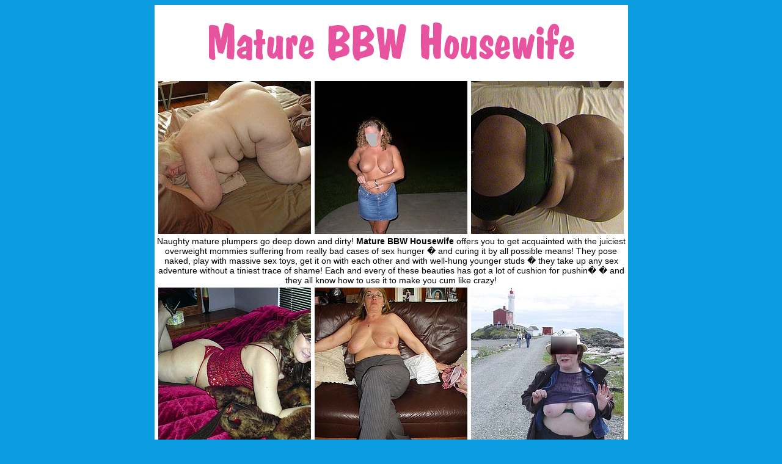

--- FILE ---
content_type: text/html; charset=UTF-8
request_url: http://galleries.adult-empire.com/5602/210414/447/index.php
body_size: 2336
content:
<!DOCTYPE html PUBLIC "-//W3C//DTD XHTML 1.0 Transitional//EN" "http://www.w3.org/TR/xhtml1/DTD/xhtml1-transitional.dtd">
<html xmlns="http://www.w3.org/1999/xhtml">
<head>
<meta http-equiv="Content-Type" content="text/html; charset=iso-8859-1" />
<title>Mature BBW Housewife</title>
<base target=_blank>
<style type="text/css">
<!--
body {
	background-color: #0C9CE0;
}
body,td,th {
	font-family: Arial, Helvetica, sans-serif;
	font-size: 14px;
	color: #000000;
}
a {
	font-family: Arial, Helvetica, sans-serif;
	font-size: 36px;
	color: #D51E7D;
	font-weight: bold;
}
a:link {
	text-decoration: none;
}
a:visited {
	text-decoration: none;
	color: #D51E7D;
}
a:hover {
	text-decoration: underline;
	color: #E859A4;
}
a:active {
	text-decoration: none;
	color: #E859A4;
}
.style1 {
	color: #D51E7D;
	font-weight: bold;
	font-size: 30px;
}
.style2 {
	font-size: 12px;
	color: #000000;
}
-->
</style></head>

<body>
<table width="775" align="center" cellpadding="0" cellspacing="0">
  <tr>
    <td width="772" bgcolor="#FFFFFF"><table align="center" cellpadding="0" cellspacing="0">
      <tr>
        <td><img src="http://galleries.adult-empire.com/56/5602/842/logo.gif" width="623" height="121" /></td>
      </tr>
    </table>
      <table align="center" cellpadding="2" cellspacing="2">
        <tr>
          <td width="250" height="250"><a href="http://galleries.adult-empire.com/56/5602/842/1.jpg"><img src="http://galleries.adult-empire.com/56/5602/842/thumbnails/tn1.jpg" width="250" height="250" border="0" /></a></td>
          <td width="250" height="250"><a href="http://galleries.adult-empire.com/56/5602/842/2.jpg"><img src="http://galleries.adult-empire.com/56/5602/842/thumbnails/tn2.jpg" width="250" height="250" border="0" /></a></td>
          <td width="250" height="250"><a href="http://galleries.adult-empire.com/56/5602/842/3.jpg"><img src="http://galleries.adult-empire.com/56/5602/842/thumbnails/tn3.jpg" width="250" height="250" border="0" /></a></td>
        </tr>
      </table>
      <table width="770" align="center" cellpadding="0" cellspacing="0">
        <tr>
          <td align="center">Naughty mature plumpers go deep down and dirty! <strong>Mature BBW Housewife</strong> offers you to get acquainted with the juiciest overweight mommies suffering from really bad cases of sex hunger � and curing it by all possible means! They pose naked, play with massive sex toys, get it on with each other and with well-hung younger studs � they take up any sex adventure without a tiniest trace of shame! Each and every of these beauties has got a lot of cushion for pushin� � and they all know how to use it to make you cum like crazy!</td>
        </tr>
      </table>
	  <table align="center" cellpadding="2" cellspacing="2">
        <tr>
          <td width="250" height="250"><a href="http://galleries.adult-empire.com/56/5602/842/4.jpg"><img src="http://galleries.adult-empire.com/56/5602/842/thumbnails/tn4.jpg" width="250" height="250" border="0" /></a></td>
          <td width="250" height="250"><a href="http://galleries.adult-empire.com/56/5602/842/5.jpg"><img src="http://galleries.adult-empire.com/56/5602/842/thumbnails/tn5.jpg" width="250" height="250" border="0" /></a></td>
          <td width="250" height="250"><a href="http://galleries.adult-empire.com/56/5602/842/6.jpg"><img src="http://galleries.adult-empire.com/56/5602/842/thumbnails/tn6.jpg" width="250" height="250" border="0" /></a></td>
        </tr>
      </table>
	  <table width="770" align="center" cellpadding="0" cellspacing="0">
        <tr>
          <td align="center">Move on into this treasury of mature BBW porn to enjoy the hottest pics and vids exposing these raunchy old fatties in all sorts of XXX action � from cute solo stripping to the kinkiest hardcore banging! All your inmost sex fantasies will come true here! Our hot nasty mums will take you to the cloud number nine � and keep you there for a really long time!</td>
        </tr>
      </table>
	  <div align="center"><br>
      <a href="http://www.adult-empire.com/rs.php?site_id=5602&wm_id=447&sub_id=1&rs_fhg_id=210414&o=http%3A%2F%2Fgalleries.adult-empire.com%2F5602%2F210414%2F447%2Findex.php">Want More? Continue the Free Tour Here </a> </div>
	  <table align="center" cellpadding="0" cellspacing="0">
        <tr>
          <td><a href="http://www.adult-empire.com/rs.php?site_id=5602&wm_id=447&sub_id=1&rs_fhg_id=210414&o=http%3A%2F%2Fgalleries.adult-empire.com%2F5602%2F210414%2F447%2Findex.php"><img src="http://galleries.adult-empire.com/56/5602/842/join.gif" width="671" height="80" border="0" /></a></td>
        </tr>
      </table>
	  <div align="center"><span class="style1"><a href="http://www.adult-empire.com/rs.php?site_id=5602&wm_id=447&sub_id=1&rs_fhg_id=210414&o=http%3A%2F%2Fgalleries.adult-empire.com%2F5602%2F210414%2F447%2Findex.php">100% Real Amateurs Every Day</a></span>        <br>
	  </div></td>
  </tr>
</table>
<div align="center"><br>
<a href="http://www.adult-empire.com/rs.php?site_id=5602&wm_id=447&sub_id=1&rs_fhg_id=210414&o=http%3A%2F%2Fgalleries.adult-empire.com%2F5602%2F210414%2F447%2Findex.php" class="style2">Send the Pictures or Videos Here!</a></div>



<script>
 (function(i,s,o,g,r,a,m){i['GoogleAnalyticsObject']=r;i[r]=i[r]||function(){
 (i[r].q=i[r].q||[]).push(arguments)},i[r].l=1*new Date();a=s.createElement(o),
 m=s.getElementsByTagName(o)[0];a.async=1;a.src=g;m.parentNode.insertBefore(a,m)
 })(window,document,'script','https://www.google-analytics.com/analytics.js','ga');

 ga('create', 'UA-2290017-5', 'auto');
 ga('send', 'pageview');

</script>

    <script>   
        var _aa_u="https://stat.adultium.com/";
        var _paq = _paq || [];
        _paq.push(["setDocumentTitle", document.domain + "/" + document.title]);
        //_paq.push(['trackVisibleContentImpressions', true, 750]);
        _paq.push(['enableLinkTracking']);        
        _paq.push(['setRequestMethod', 'POST']);
        _paq.push(['setTrackerUrls', {
            transitionUrl: _aa_u+'stats/saveFHGTransition/',
            //impressionUrl: _aa_u+'stats/saveImpression/',
            clickUrl: _aa_u+'stats/saveFHGClick/',
            //customEventUrl: _aa_u+'stats/saveCustomEvent/'
        }]);
        _paq.push(['setCustomData', { idsite: '5602', wm_id: '447', gallery_id: '210414', campaign: '1' }])
    </script>
    <script src="https://stat.adultium.com/stats/init/?idsite=5602"></script>
    <script type="text/javascript">
        var d=document, g=d.createElement('script'), s=d.getElementsByTagName('script')[0];
        g.type='text/javascript'; g.async=true; g.defer=true; g.src=_aa_u+'javascript/aa.js'; s.parentNode.insertBefore(g,s);
    </script>    
    <script>
        var links = document.links;
        for(var i = 0; i < links.length; i++) {
            var href = links[i].getAttribute('href');            
            if (href.indexOf('/rs.php') < 0) {
                links[i].className += ' adultiumAnalytic-ignore';
            }
        }        
    </script></body></html>